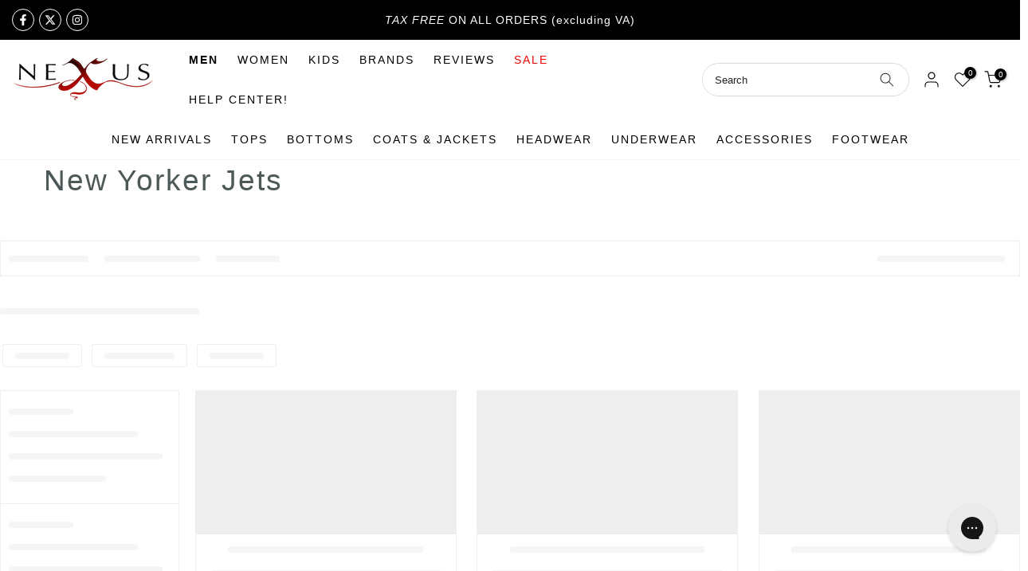

--- FILE ---
content_type: text/css
request_url: https://nexusclothing.com/cdn/shop/t/91/assets/kg-custom.css?v=87617521828668119131740811799
body_size: 3697
content:
/** Shopify CDN: Minification failed

Line 528:50 Expected ")" to end URL token

**/
html {
    font-size: 100%;
}

.kg-header-inline-main-section .t4s-col-item nav.t4s-navigation .t4s-nav__ul>.t4s-menu-item.kg-active-header-nav-menu>a {
  font-weight: 900 !important;
}


.kg-image-gallery-with-carousel-content-wrapper .kg-image-gallery-image-item-wrapper {
  height: 140px;
  background: #efefef !important;
  line-height: 140px;
}

.kg-image-gallery-with-carousel-content-wrapper .kg-image-gallery-image-item-wrapper .t4s-child-lazyloaded.t4s-bg-11 {
  height: auto;
  text-align: center;
}

.kg-image-gallery-with-carousel-content-wrapper .kg-image-gallery-image-item-wrapper .t4s-child-lazyloaded.t4s-bg-11 img {
  position: relative;
  right: 0;
  margin: auto;
  height: 100%;
  max-width: 100%;
  width: auto;
}

.kg-image-gallery-with-carousel-content-wrapper .kg-image-gallery-image-item-wrapper .t4s-child-lazyloaded.t4s-bg-11::before {
  padding-top: 0;
}

.kg-image-gallery-with-carousel-content-wrapper span.kg-image-gallery-text-label {
  width: 100%;
  display: block;
  text-align: center;
  font-size: 17px;
  margin-top: 5px;
}


.kg-opinew-review-carousel-content-wrapper .keen-slider .keen-slider__slide .review-author span {
  font-size: 18px;
}

.kg-opinew-review-carousel-content-wrapper .keen-slider .keen-slider__slide .opw-font-medium {
  font-size: 14px;
}
.kg-product-description-accordion-block {
    position: relative;
    background-color: #ffffff;
}

.kg-product-description-accordion-block .kg-inner-accordian .kg-accordian {
    padding: 0;
}

.kg-product-description-accordion-block .kg-inner-accordian .kg-accordian-title {
    text-align: center;
    margin-bottom: 40px;
}

.kg-product-description-accordion-block .kg-inner-accordian .kg-accordian-title h3 {
    margin: 0;
    text-transform: uppercase;
    font-size: 30px;
    line-height: 30px;
    font-weight: 600;
    letter-spacing: normal;
}

.kg-product-description-accordion-block .kg-inner-accordian .kg-accordian .kg-faq-container .kg-up-slide-dwn .kg-accordian-item-heading.kg-accordion {
    line-height: 24px;
    letter-spacing: normal;
    cursor: pointer;
    background-color: #f6f6f8;
    padding: 0 10px;
    height: 44px;
    color: #878787;
    position: relative;
    display: flex;
    align-items: center;
    width: -webkit-fill-available;
    text-align: left;
    border: 0;
    overflow-anchor: none;
    transition: color .15s ease-in-out, background-color .15s ease-in-out, border-color .15s ease-in-out, box-shadow .15s ease-in-out, border-radius .15s ease;
    font-size: 16px;
    font-weight: 600;
}

.kg-product-description-accordion-block .kg-inner-accordian .kg-accordian .kg-faq-container .kg-up-slide-dwn .kg-accordian-item-heading.kg-accordion::after,
.kg-product-description-accordion-block .kg-inner-accordian .kg-accordian .kg-faq-container .kg-up-slide-dwn .kg-accordian-item-heading.kg-accordion.kg-accordion-open::after {
    flex-shrink: 0;
    margin-left: auto;
    content: "+";
    transition: transform .2s ease-in-out;
    width: 44px;
    height: 44px;
    font-weight: 900;
    position: absolute;
    right: 0;
    top: 0;
    text-align: center;
    line-height: 40px;
    background: #000;
    color: #fff;
    font-size: 28px;
}

.kg-product-description-accordion-block .kg-inner-accordian .kg-accordian .kg-faq-container .kg-up-slide-dwn .kg-accordian-item-heading.kg-accordion.kg-accordion-open::after {
    content: "-";
    transform: rotate(-180deg);
}

.kg-product-description-accordion-block .kg-inner-accordian .kg-accordian .kg-faq-container .kg-up-slide-dwn {
    margin: 0 0 18px;
    box-shadow: rgba(0, 0, 0, 0.1) 0px 1px 3px 0px, rgba(0, 0, 0, 0.06) 0px 1px 2px 0px;
}

.kg-product-description-accordion-block .kg-inner-accordian .kg-accordian .kg-faq-container .kg-up-slide-dwn .kg-accordian-content {
    display: none;
    padding: 1rem 1.25rem;
    background: #fff;
}

.kg-product-description-accordion-block .kg-inner-accordian .kg-accordian .kg-faq-container .kg-up-slide-dwn .kg-accordian-content p.kg-paragraph {
    margin: 0;
    font-size: 17px;
    line-height: 26px;
    color: #999;
}

.kg-product-description-accordion-block .kg-inner-accordian .kg-accordian .kg-faq-container .kg-up-slide-dwn .kg-accordian-content ul {
    margin: 0 0 17.5px 25px;
    padding-left: 0;
    list-style: disc;
}

.kg-product-description-accordion-block .kg-inner-accordian .kg-accordian .kg-faq-container .kg-up-slide-dwn .kg-accordian-content ul li {
    color: #999;
    font-size: 14px;
    line-height: 20px;
}

.kg-opinew-review-carousel-content-wrapper .keen-slider .keen-slider__slide .opinew-review-text-container {
  font-size: 16px;
}

.kg-opinew-review-carousel-content-wrapper .keen-slider .keen-slider__slide .opw-date-created {
  font-size: 14px;
}

.kg-opinew-review-carousel-content-wrapper .keen-slider .keen-slider__slide {
  padding: 10px 25px !important;
}

.kg-opinew-review-carousel-content-wrapper .keen-slider .keen-slider__slide .review-author span svg {
  width: 28px;
  height: 28px;
}

.kg-header-inline-main-section .kg-extra-header-content-main-wrapper nav.t4s-navigation ul {
  width: 100%;
  justify-content: center;
}

.kg-header-inline-main-section .kg-extra-header-content-main-wrapper nav.t4s-navigation ul li.kg-header-megamenu-block-content-wrapper .t4s-sub-menu .t4s-lazy_menu .t4s-menu-item .t4s-collection-item .t4s-eff-dark-overlay:before {
  content: '';
  position: absolute;
  top: 0;
  right: 0;
  bottom: 0;
  left: 0;
  background-color: #000;
  opacity: .2;
  pointer-events: none;
  z-index: 5;
  -webkit-transition: .6s ease-in-out;
  -moz-transition: .6s ease-in-out;
  -o-transition: .6s ease-in-out;
  transition: .6s ease-in-out;
}

.kg-header-inline-main-section .kg-extra-header-content-main-wrapper nav.t4s-navigation ul li.kg-header-megamenu-block-content-wrapper .t4s-menu-item .t4s-collection-item:hover .t4s-eff-dark-overlay:before {
  opacity: .5 !important;
}

.kg-header-inline-main-section .t4s-align-items-center .t4s-site-nav__search .t4s-search-header__form-wrap .t4s-search-header__form {
  border-radius: 30px;
  overflow: hidden;
}

.kg-header-inline-main-section .kg-extra-header-content-main-wrapper nav.t4s-navigation ul li a.t4s-align-items-center {
  height: 50px;
}

.kg-header-inline-main-section .t4s-col-item nav.t4s-navigation .t4s-nav__ul>.t4s-menu-item>a {
  height: 50px;
  padding: 0 12px;
  text-transform: uppercase;
  font-weight: 300;
}
@media screen and (max-width:1024px) {
  .kg-header-mobile-menu-drawer .t4s-mb__menu li.kg-header-mobile-menu-item-track-order {
    position: absolute !important;
    top: 0;
    right: 27px;
    border: none;
    background: transparent;
  }

  .kg-header-mobile-menu-drawer .t4s-mb__menu li.kg-header-mobile-menu-item-track-order a {
    border: 0;
  }

  .t4s-drawer-menu__close {
    background-color: #222 !important;
    color: #fff !important;
  }
}
.kg-searchanise-collection-list-with-filter-section div.snize-collection-mode div.snize-main-panel-collection-results-found {
    display: none !important;
}
.kg-main-product-section-content-wrapper .kg-product-custom-html-content-block .sh_maxx {
    width: auto !important;
}
.kg-main-product-section-content-wrapper .kg-product-custom-html-content-block p {
    letter-spacing: 0;
    text-align: center;
}


.kg-main-product-section-content-wrapper .kg-product-page-variant-picker-wrapper .is-t4s-name__color .t4s-swatch__item {
    padding: 10px 10px 10px 10px;
    line-height: 1;
    text-transform: uppercase !important;
    font-size: .76471em !important;
    font-weight: 600;
    letter-spacing: 1.2px;
    background: rgba(33,43,54,.9);
}
.kg-main-product-section-content-wrapper .kg-product-page-variant-picker-wrapper .is-t4s-name__size .t4s-swatch__item {
    background-color: #f5f5f5;
    border: 1px solid #f5f5f5;
    color: #222;
    padding: 10px 10px 10px 10px;
    line-height: 1;
    text-transform: uppercase !important;
    font-size: .76471em !important;
    font-weight: 600;
    letter-spacing: 1.2px;
}
.kg-main-product-section-content-wrapper .kg-product-page-variant-picker-wrapper .is-t4s-name__size .t4s-swatch__item.is--selected, 
.kg-main-product-section-content-wrapper .kg-product-page-variant-picker-wrapper .is-t4s-name__size .t4s-swatch__item:hover {
    background: rgba(33,43,54,.9);
    color: #fff;
}
.kg-main-product-section-content-wrapper .kg-product-delivery-time-content-block {
    color: #28b84c;
}
.kg-main-product-section-content-wrapper .kg-product-other-available-color-block-content {
    margin-bottom: 20px;
}
.kg-main-product-section-content-wrapper .kg-product-other-available-color-block-content .kg-product-other-available-color-title h4 {
    margin-bottom: 10px;
}
.kg-main-product-section-content-wrapper .kg-product-other-available-color-block-content .kg-product-other-available-color-details a img {
    width: 80px;
    border: 1px solid #a2a6ac;
}
.kg-main-product-section-content-wrapper .kg-product-other-available-color-block-content .kg-product-other-available-color-details a.kg-other-product-not-available img {
    opacity: .5;
    border-color: #adb1b8 #a2a6ac #8d9096;
    border-style: dashed;
}
.kg-main-product-section-content-wrapper .kg-product-other-available-color-block-content .kg-product-other-available-color-details a {
    display: inline-flex;
    flex-direction: column;
    margin: 0 8px 0 0;
    position: relative;
}
.kg-main-product-section-content-wrapper .kg-product-other-available-color-block-content .kg-product-other-available-color-details a span.kg-other-product-onsale {
    margin: 8px 0;
    background: #f68e56;
    color: #fff !important;
    padding: 0 3px;
    width: max-content;
}
.pswp__thumbnails.kg-product-media-photoswipe-thumbnails-wrapper {
    top: 0;
    width: auto !important;
    display: flex;
    align-items: center;
    justify-content: center;
    flex-direction: column;
    margin: 50px;
    max-height: 100vh;
    background: #fff;
}
.pswp__bg.kg-product-media-photoswipe-background {
    background: #fff;
}
.pswp__thumbnails.kg-product-media-photoswipe-thumbnails-wrapper .pswp_thumb_item.pswp_thumb_active {
    box-shadow: 0 0 0 2px #b59677;
}
.pswp__thumbnails.kg-product-media-photoswipe-thumbnails-wrapper .pswp_thumb_item  img {
    opacity: 1;
}
.kg-main-product-section-content-wrapper .pswp__thumbnails {
    background-color: #fff;
}
.kg-product-description-accordion-block .kg-inner-accordian .kg-accordian .kg-faq-container .kg-product-description-introduction-content {
    margin-bottom: 20px;
    border-bottom: 1px solid #dee2e6;
}
.kg-main-product-section-content-wrapper  .kg-product-other-review-content-wrapper .opinew-widget-wrapper .opw-main-content-container .opinew-header-new .opw-reviews-border-style {
    padding: 32px !important;
}
.kg-main-product-section-content-wrapper  .kg-product-other-review-content-wrapper .opinew-widget-wrapper .opw-main-content-container .opinew-header-new .opw-reviews-border-style
.opw-table .opw-table-row span {
    font-size: 16px !important;
}
.kg-main-product-section-content-wrapper  .kg-product-other-review-content-wrapper .opinew-widget-wrapper .opw-main-content-container .opinew-header-new .opw-reviews-border-style
.opw-table .opw-table-row span i.opw-noci {
    font-size: 20px !important;
}
.kg-main-product-section-content-wrapper  .kg-product-other-review-content-wrapper .opinew-widget-wrapper .opw-main-content-container .opinew-header-new .opw-reviews-border-style
.opw-table .opw-table-row .opw-progress-col .review-count {
    font-size: 16px !important;
}


.kg-main-product-section-content-wrapper .kg-product-media-zoom-trigger-btn {
    margin: 0 7.5px;
    background-color: #000 !important;
    min-width: 38px !important;
    width: 38px;
    height: 38px !important;
    line-height: 1;
    font-size: 16px !important;
    color: #fff !important;
}
.kg-main-product-section-content-wrapper .kg-product-media-zoom-trigger-btn:hover {
    background-color: #b59677 !important;
}
.kg-main-product-section-content-wrapper  .kg-product-other-review-content-wrapper .opinew-widget-wrapper .opw-main-content-container .opinew-header-new .opw-reviews-border-style span i.opw-noci.opw-noci-star-empty {
    font-size: 30px !important;
}
@media screen and (max-width:767px) {
    .pswp__thumbnails.kg-product-media-photoswipe-thumbnails-wrapper {
        margin: 0;
        width: 100% !important;
        top: auto;
        flex-direction: row;
    }
}

/* PRODUCT PAGE VARIANT SWATCH CSS */
.kg-main-product-section-content-wrapper .kg-product-page-variant-picker-wrapper .is-t4s-name__size span.t4s-dib.kg-variant-is--not-selected {
    color: #ec0101!important;
}
.kg-main-product-section-content-wrapper .kg-product-page-variant-picker-wrapper .is-t4s-name__size .t4s-swatch__item.is--soldout {
    color: #9B9FA4;
}
.kg-main-product-section-content-wrapper .kg-product-page-variant-picker-wrapper .is-t4s-name__size .t4s-swatch__item.is--selected{
    color: #fff !important;
}
.kg-main-product-section-content-wrapper .t4s-product-form__variants  .t4s-product-form__buttons  .t4s-product-form__submit[disabled=disabled]{
    background-color: #600D00 !important;
  	opacity: 1;
  	border: 1px solid #000;
}
/* PRODUCT PAGE VARIANT SWATCH CSS */


/* PRODUCT PAGE REVIEW BLOCK CSS */
.kg-main-product-section-content-wrapper  .kg-product-other-review-content-wrapper .opinew-widget-wrapper .opw-main-content-container .opinew-header-new .opw-reviewsCardBorderColor .opinew-navbar-button {
    padding: 12px 32px !important;
    min-height: 40px !important;
    line-height: 18px !important;
    font-weight: 500 !important;
    font-size: 18px !important;
    border-radius: 0px !important;
}
.kg-main-product-section-content-wrapper  .kg-product-other-review-content-wrapper .opinew-widget-wrapper .opw-main-content-container .opinew-header-new .opw-reviewsCardBorderColor .opw-widget-tab {
    color: #010e7c!important;
    padding-bottom: 8px !important;
    padding-top: 8px !important;
    overflow-wrap: break-word !important;
    line-height: 18px !important;
    font-weight: 700 !important;
    font-size: 18px !important;
}
.kg-main-product-section-content-wrapper .kg-product-other-review-content-wrapper .opinew-widget-wrapper .opw-main-content-container div[data-v-4fe262a5] {
    font-size: 24px !important;
    font-weight: 700 !important;
    line-height: 24px !important;
}
.kg-main-product-section-content-wrapper  .kg-product-other-review-content-wrapper .opinew-widget-wrapper .opw-main-content-container
button[data-v-4fe262a5].opinew-navbar-button {
    padding: 12px 32px !important;
    border-radius: 0px;
}
/* PRODUCT PAGE REVIEW BLOCK CSS */

.kg-main-product-section-content-wrapper .kg-product_meta-block-content-wrapper {
  display: flex;
  flex-wrap: wrap;
  justify-content: flex-start;
  align-items: center;
  gap: 10px;
  margin-bottom: 15px;
}

.kg-product-media-content-inner-wrapper .t4s-col-item.t4s-carousel__nav-item {
  cursor: pointer;
}

.kg-main-product-section-content-wrapper {
  margin-top: 40px;
}

.kg-main-product-section-content-wrapper .kg-product_meta-block-content-wrapper .t4s-sku-wrapper span.t4s-csecondary,
.kg-main-product-section-content-wrapper .kg-product_meta-block-content-wrapper .t4s-vendor-wrapper .t4s-productMeta__value {
  color: #000;
}

@media screen and (max-width: 767px) {
  .kg-main-product-section-content-wrapper .t4s-product__info-wrapper .t4s-product__info-container .t4s-product__title {
    font-size: 20px !important;
    margin-bottom: 10px !important;
    font-weight: 600;
    line-height: 1.428;
    letter-spacing: 2px;
  }
}

.t4s-enabled .flickityt4s-viewport .flickityt4s-slider .t4s-d-inline-flex a#b_tab_add_gYFdaq:hover {
  color: #222;
}

.kg-main-product-section-content-wrapper .t4s-product__info-wrappe .t4s-product__info-container .t4s-extra-link {
  margin-top: 35px;
}

.kg-product-description-accordion-block .kg-inner-accordian .kg-accordian .kg-faq-container .kg-product-description-introduction-content h2 {
  margin: .65em 0 .5em;
}

.t4s-header__wrapper .kg-extra-header-content-main-wrapper {
  border-bottom: 1px solid #F4F4F4;
}

.kg-sticky-product-addtocart-content-wrapper .t4s-sticky-atc__product .kg-sticky-atc-variant-title-wrapper {
  color: #b59677;
}

.kg-main-product-section-content-wrapper .kg-product-media-content-wrapper .kg-product-media-content-inner-wrapper .t4s-slide-eff-fade .flickityt4s-button {
  width: 36px;
  height: 36px;
  border-radius: 0px !important;
}

.t4s-product-tabs-wrapper .t4s-tab-wrapper a.t4s-tab__title{
  line-height: 24px;
  cursor: pointer;
  color: #878787;
  font-size: 16px;
  font-weight: 600;
}

@media screen and (max-width:575px) {
  .kg-sticky-product-addtocart-content-wrapper .t4s-sticky-atc__infos .kg-sticky-atc-price-wrapper {
    display: none;
  }
}

/* CART PAGE */
.kg-main-cart-page-content-wrapper .kg-cart-page-footer-content-wrapper .kg-color-text-red,
#t4s-mini_cart .kg-color-text-red {
  color: #ec0101 !important;
}
.kg-main-cart-page-content-wrapper .kg-cart-page-line-items-wraper .kg-cart-item-remove-button-wrapper {
  margin-top: 10px;
}
@media screen and (max-width:767px){
    .kg-main-cart-page-content-wrapper form.t4s-cartPage__form .t4s-cartPage__items .kg-cart-page-line-items-wraper 
    .t4s-page_cart__actions {
        position: absolute;
        left: 0;
        border: none !important;
        top: 140px;
        text-align: center;
        width: max-content;
    }
}
.kg-main-cart-page-content-wrapper .t4s-cartPage__footer.kg-cart-page-footer-content-wrapper button.t4s-btn__checkout {
    min-width: 280px;
    text-transform: uppercase;
    font-weight: 600;
}
.t4s-drawer__right form.t4s-drawer__wrap.kg-mini-cart-drawer-form-wrapper .t4s-drawer__bottom.kg-cart-drawer-main-bottom-content-wrapper a.t4s-btn-color-custom1 {
    background-color: #ccd700 !important;
    color: #000 !important;
}
.t4s-drawer__right form.t4s-drawer__wrap.kg-mini-cart-drawer-form-wrapper .t4s-drawer__bottom.kg-cart-drawer-main-bottom-content-wrapper a.t4s-btn-color-custom1:hover {
	opacity: .8;
    --btn-background-hover: #ccd700 !important;
  	background-color: #ccd700 !important;
}
.kg-cart-thes-ship-bar span svg {
  top: -6px !important;
  right: 4px !important;
  width: 22px !important;
  fill: #ffffff !important;
  background: #008060;
  z-index: 1;
}

.kg-cart-thes-ship-bar span::after {
  background-image: url(data:image/svg+xml,%3Csvg width='40' height='40' viewBox='0 0 40 40' xmlns='http://www.w3.org/2000/svg'%3E%3Cg fill='%23fff' fill-opacity='1' fill-rule='evenodd'%3E%3Cpath d='M0 40L40 0H20L0 20M40 40V20L20 40'/%3E%3C/g%3E%3C/svg%3E);
  background-size: 20px !important;
  position: absolute;
  top: -12px;
  left: auto;
  right: 0;
  padding: 6px;
  width: 30px;
  height: 30px;
  border-radius: 12px;
  background-color: #008060;
  line-height: 1;
  box-shadow: 0 0 2px rgb(0 0 0 / 12%);
  text-shadow: 0 0 8px rgb(0 0 0 / 50%);
  content: "";
  font-family: 'Line Awesome Free', sans-serif;
  font-weight: 900;
  font-size: 18px;
  color: #fff;
  animation: 5s linear infinite progress;
  -moz-animation: 5s linear infinite progress;
  -webkit-animation: 5s linear infinite progress;
  -ms-animation: progress 5s linear infinite;
  -o-animation: 5s linear infinite progress;
}

@keyframes progress {
  0% {
    background-position: 0 0;
  }

  100% {
    background-position: -60px -60px;
  }
}
/* CART PAGE */

.t4s-drawer__right .t4s-cart__threshold {
    padding: 10px 20px;
}

/* PAGE FAQ */
.kg-main-page-content-wrapper .shg-row {
    display: flex;
    flex-wrap: wrap;
    min-height: inherit;
    max-height: inherit;
    justify-content: space-between;
}

.kg-main-page-content-wrapper .kg-backto-account-button-wrapper,
.kg-main-page-content-wrapper .shg-align-center {
    text-align: center;
}

.kg-main-page-content-wrapper .kg-backto-account-button-wrapper .kg-backto-account-button-link,
.kg-main-page-content-wrapper .shg-btn.shg-cse {
    color: #fff;
    font-size: 26px;
    display: inline-block;
    padding-top: 10px;
    padding-left: 20px;
    padding-bottom: 10px !important;
    padding-right: 20px;
    border-radius: 2px;
    background-color: #252525;
    text-align: center;
    text-decoration: none;
    box-shadow: 10px 5px 5px #9ac26d;
    letter-spacing: 0;
}

/* PAGE FAQ */


/* ABOUT US PAGE */
.kg-main-page-content-wrapper h2,
.kg-main-page-content-wrapper h3 {
    margin: .65em 0 .5em !important;
}
/* ABOUT US PAGE */

/* CONTACT/HELP PAGE */
.kg-main-page-content-wrapper hr {
    margin: 55px 0;
    border: 0;
    border-bottom: 1px solid #e8e9eb !important;
    max-width: 100% !important;
}
.kg-main-page-content-wrapper .shg-box-vertical-align-wrapper .shg-box-content .shg-c .shg-rich-text.shg-theme-text-content p a ,
.kg-main-page-content-wrapper .shogun-table-wrapper table.shogun-table tr.shogun-table-row-container td.shogun-table-row .shg-rich-text.shg-theme-text-content p a,
.kg-main-page-content-wrapper .shg-c .shg-rich-text.shg-theme-text-content p a{
    border-bottom: 0px !important;
}
.kg-main-page-content-wrapper .shogun-table-wrapper table.shogun-table tr.shogun-table-row-container td.shogun-table-row .shg-rich-text.shg-theme-text-content p {
    margin-bottom: 4px !important;
      letter-spacing: 0px;
}
.kg-main-page-content-wrapper .shg-c .shg-rich-text.shg-theme-text-content p {
    letter-spacing: 0px;
}
.kg-main-page-content-wrapper .shg-row .kg-contact-page-top-link-wrapper {
    width: calc(33.333333333333336% - 20px);
}
@media screen and (max-width:767px) {
    .kg-main-page-content-wrapper .shg-row .kg-contact-page-top-link-wrapper {
        width: auto;
    }
  .kg-main-page-content-wrapper .shg-row{
  	row-gap:20px;
  }
}  
.kg-contact-form-content-wrapper {
    margin-top: 15px !important;
}
.kg-main-page-content-wrapper .t4s-section-inner {
    margin-bottom: 20px !important;
}
/* CONTACT/HELP PAGE */


/* KG BANNER ABOUT SECTION  */
.kg-about-banner-section {
  margin-top: 50px;
  margin-bottom: 50px;
}

.kg-about-banner-section .kg-about-banner-wrapper .kg-heading-sub_title h3 {
  margin: 0 10px;
  font-family: 'Montserrat', sans-serif;
  font-size: 52px;
  font-weight: 600;
  line-height: 60.32px;
  text-align: center;
  color: #4d5959;
}

.kg-about-banner-section .kg-about-banner-wrapper .kg-heading-sub_title p {
  font-family: 'Inter', sans-serif;
  font-size: 20px;
  font-weight: 400;
  line-height: 36px;
  text-align: center;
  max-width: 750px;
  margin: 0 auto;
  margin-bottom: 30px;
  color: #878787;
}

.kg-about-banner-section .kg-about-banner-wrapper .kg-about-banner-holder {
  margin-top: 30px;
  display: flex;
  flex-wrap: wrap;
}

.kg-about-banner-section .kg-about-banner-wrapper .kg-about-banner-holder .kg-about-banner-holder-item {
  padding-left: 15px;
  padding-right: 15px;
  margin-bottom: 30px;
  max-width: 25%;
  width: 100%;
}

.kg-about-banner-section .kg-about-banner-wrapper .kg-about-banner-holder .kg-about-banner-holder-item figure {
  width: 100%;
  max-width: 100%;
  display: block;
  position: relative;
  margin: 0;
  object-fit: contain;
}

.kg-about-banner-section .kg-about-banner-wrapper .kg-about-banner-holder .kg-about-banner-holder-item figure img {
  position: absolute;
  top: 0;
  left: 0;
  right: 0;
  bottom: 0;
  object-fit: contain;
  object-position: center;
  width: 100%;
  height: 100%;
  display: inline-block;
}

.kg-about-banner-section .kg-about-banner-wrapper .kg-about-banner-holder .kg-about-banner-holder-item figure::after {
  content: '';
  width: 100%;
  display: block;
  position: relative;
  padding-bottom: 150%;
}


@media screen and (max-width:768px) {
  .kg-about-banner-section .kg-about-banner-wrapper .kg-heading-sub_title h3 {
    font-size: 28px;
    margin-bottom: 20px;
    line-height: 36px;
  }

  .kg-about-banner-section .kg-about-banner-wrapper .kg-heading-sub_title p {
    font-size: 16px;
    line-height: 20.8px;
  }
}

@media screen and (max-width:1024px) {
  .kg-about-banner-section .kg-about-banner-wrapper .kg-about-banner-holder .kg-about-banner-holder-item {
    max-width: 50%;
    padding-left: 5px;
    padding-right: 5px;
    margin-bottom: 10px;
  }
}
/* KG BANNER ABOUT SECTION  */

/* BRAND PAGE */
.kg-pagebrands-min-show-more-button-wrapper a.kg-pagebrands-min-show-more-button {
    border-color: #b59677 !important;
    color: #fff;
 	background-color: #b59677;
    display: inline-block;
    border: 1px solid #222;
    padding: 5px 25px;
    font-size: 14px;
    font-weight: 600;
    min-height: 40px;
    position: relative;
}
.kg-pagebrands-min-show-more-button-wrapper a.kg-pagebrands-min-show-more-button:after {
    content: "\f061";
    font-family: 'Line Awesome Free', sans-serif;
    font-weight: 900;
    display: inline-block;
    margin-left: 5px;
    font-size: 16px;
    color: currentColor;
  	transition:.3s;
}
.kg-pagebrands-min-show-more-button-wrapper a.kg-pagebrands-min-show-more-button:hover {
    opacity: .8;
}
.kg-pagebrands-min-show-more-button-wrapper a.kg-pagebrands-min-show-more-button:hover::after{
	transform: translateX(.27rem);
}
/* BRAND PAGE */

/* CONTACT REVIEW */
.kg-contact-reviews-form-section .row.nt_boxed {
    max-width: 800px;
    width: 100%;
    padding-right: 15px;
    padding-left: 15px;
    margin-right: auto;
    margin-left: auto;
}
.kg-contact-reviews-form-section .row.nt_boxed .contact-form h5 {
    margin: .65em 0 .5em;
  	line-height: 1.428;
}
.kg-contact-reviews-form-section {
    margin-top: 60px;
    margin-bottom: 100px;
}
.kg-contact-reviews-form-section .kg-contact-reviews-heading-content {
    display: flex;
    justify-content: center !important;
  	flex-direction:column;
}
.kg-contact-reviews-form-section .row.nt_boxed form p.form-row.tl label {
    line-height: 2;
    display: block;
    margin-bottom: 5px;
}
.kg-contact-reviews-form-section .row.nt_boxed form p.form-row.tl input {
    border: 1px solid #ccc;
    font-size: 13px;
    outline: 0;
    padding: 0 15px;
    color: #878787;
    border-radius: 0;
    max-width: 100%;
    width: 100%;
    height: 40px;
    line-height: 18px;
    transition: border-color .5s;
    box-shadow: none;
}
.kg-contact-reviews-form-section .row.nt_boxed form input[type=submit].btn {
    margin-bottom: 25px;
}
/* CONTACT REVIEW */


/* BUNDLE PRODUCT SECTION */
.kg-bundle-multi-block-section .bundle-blocks-wrap {
    letter-spacing: 0;
}
.kg-bundle-multi-block-section .bundle-blocks-wrap .single-bundle-block .bundle-form-inner .bundle-options-row .bundle-option-col select.variant-select {
    line-height: 1;
}
/* BUNDLE PRODUCT SECTION */

--- FILE ---
content_type: text/css
request_url: https://nexusclothing.com/cdn/shop/t/91/assets/ecomrise-colors.css?v=131694946649181705341741168022
body_size: -726
content:
.test-css-to-ignore-sonarcloud-error-05032025 {
  visibility: visible;
}

--- FILE ---
content_type: text/plain; charset=utf-8
request_url: https://d-ipv6.mmapiws.com/ant_squire
body_size: 54
content:
nexusclothing.com;019a5d20-c870-7f1d-b214-f4fba169a88a:1879f575f964201a342dc15035d8ca6bac0b53af

--- FILE ---
content_type: text/javascript
request_url: https://nexusclothing.com/cdn/shop/t/91/assets/searchanise-init.js?v=42056693768492844291753972136
body_size: 1669
content:
!function(e,t){if(!e.SearchaniseIncluded){e.SearchaniseIncluded=!0;for(var o=e.Searchanise||{},a=["www.searchanise.com","www.searchserverapi.com","searchserverapi.com","searchserverapi1.com","searchserverapi2.com","searchserverapi3.com","searchanise-cloud.com"],s=document.getElementsByTagName("script"),n=0;n<s.length;n++)if(s[n].src){var i=s[n].src.indexOf("/widgets/shopify/init");if(-1!=i){var r=s[n].src.indexOf("//");if(-1!=r){var c=/a=(?:\s*)([a-zA-Z0-9]{10})/.exec(decodeURIComponent(s[n].src));if(c[1]){var l=s[n].src.substring(r+2,i);o.host="searchanise-ef84.kxcdn.com"==l?"searchserverapi1.com":l,o.ApiKey=c[1],o.SearchInput='input[name="q"],.mm-search > input[type="text"]',o.options=o.options||{},o.options.Platform="shopify",o.options.ResultsDiv="#snize_results",o.options.ResultsFormPath="/pages/search-results-page";break}}}}if(o.passiveListenerSupported=!1,o.userOptions=o.options||{},o.AutoCmpParams=o.AutoCmpParams||{},o.ResultsParams=o.ResultsParams||{},o.userOptions.api_key=o.AutoCmpParams.api_key=o.ResultsParams.api_key=o.api_key||o.ApiKey,o.userOptions.SearchInput=o.SearchInput,o.paths={},"8e6e2L2f1Z"==o.ApiKey||"5n6r8N5U9E"==o.ApiKey||!1===o.useCDN?o.prefix="//s3.amazonaws.com/static.searchanise.com/":o.prefix="//searchanise-ef84.kxcdn.com/",o.paths.jq=o.jq||"//ajax.aspnetcdn.com/ajax/jQuery/jquery-3.7.1.min.js",o.paths.jqRollback="//ajax.googleapis.com/ajax/libs/jquery/3.7.1/jquery.min.js",a.includes(o.host)?(o.rest_host="https://rest.searchserverapi1.com",o.athena_host="https://athena.searchserverapi1.com"):(o.rest_host="https://rest-"+o.host,o.athena_host="https://athena-"+o.host),a.includes(o.host)?o.paths.widgets=o.widgets||o.prefix+"widgets.56779.min.js":o.paths.widgets="//"+o.host+"/widgets/v2.0/compiled/widgets.min.js",o.paths.tpl=o.tpl||o.prefix+"templates.[API_KEY].js".split("[API_KEY]").join(o.userOptions.api_key),o.paths.styles=o.styles||[],o.paths.preload=o.preload||o.prefix+"preload_data.[API_KEY].js".split("[API_KEY]").join(o.userOptions.api_key),o.userOptions.api_key){try{window.addEventListener("snize_test",null,Object.defineProperty({},"passive",{get:function(){o.passiveListenerSupported=!0}}))}catch(e){}o.loadScript=function(e,t,o){var a=document.createElement("script");a.charset="utf-8",a.src=e,a.onload=a.onreadystatechange=function(){a.readyState&&!/loaded|complete/.test(a.readyState)||(a.onload=a.onreadystatechange=null,a=void 0,t&&t())},a.onerror=function(){o&&o()},document.getElementsByTagName("head")[0].appendChild(a)},o.loadCss=function(e,t){var o=document.createElement("link");o.rel="stylesheet",o.href=e,o.className="snize_widget_css";var a=setTimeout((function(){o.onload=null,t&&t()}),5e3);o.onload=function(){clearTimeout(a),t&&t()},document.getElementsByTagName("head")[0].appendChild(o)},o.getStyles=function(e){var t=e.AutocompleteStyle?e.AutocompleteStyle:"ITEMS_MODERN",s=e.ResultsStyle?e.ResultsStyle:"RESULTS_BIG_PICTURES",n=e.WidgetsEnabled?e.WidgetsEnabled:"Y",i=e.AutocompleteShow?e.AutocompleteShow:"Y",r=e.AutocompleteShowMobileWidget?e.AutocompleteShowMobileWidget:"Y",c=e.ResultsShow?e.ResultsShow:"N",l=820,d=[],p={autocomplete:"",autocompleteMobile:"",results:"",resultsMobile:"",recommendation:"recommendation",quickView:""};if("N"==n)return d;if("Y"==i&&(p.autocomplete=t.toLowerCase(),"Y"==r&&(p.autocompleteMobile=p.autocomplete+".mobile")),"Y"==c){p.results=s.toLowerCase();for(var u=["4Q9t1C1f2m","4U2i7Q9V8K","2v9E8J8u9L","1v4z8w8G5o","1U7i8Y7X7g","9O6K4x6z8w","8t9p2u5Q7T","9Y2d0Z1G9e"],m=["0p3K6C8h9t"],h=0;h<u.length;h++)o.ApiKey==u[h]&&(l=1025);for(var f=0;f<m.length;f++)o.ApiKey==m[f]&&(l=1e3);window.innerWidth<=l&&(p.resultsMobile=p.results+".mobile")}if("quick_view"!=e.ResultsShowActionButton&&"quick_view"!=e.RecommendationShowActionButton||(p.quickView="quick-view"),a.includes(o.host))for(var y in p)p[y]&&d.push(o.prefix+p[y]+".56779.css".split("[API_KEY]").join(o.userOptions.api_key));else for(var y in p)p[y]&&d.push("//"+o.host+"/widgets_src/css/"+p[y]+".css");return d},o.triggerDocumentEvent=function(e){var t;"function"==typeof Event?t=new Event(e):(t=document.createEvent("Event")).initEvent(e,!0,!1),document.dispatchEvent(t)},o.GetUrlParam=function(e){var t=new RegExp("[?&]"+e+"=([^&#]*)").exec(window.location.href);return null===t?null:decodeURI(t[1])||0},o.HandleStart=function(){"true"===o.GetUrlParam("showPreview")?o.$.getJSON(o.rest_host+"/api/engines/by-api-key/"+o.ApiKey).done((function(e){o.engine_id=e.data.engine_id,o.$.ajax({beforeSend:function(e){e.setRequestHeader("Authorization","Bearer "+o.ApiKey)},method:"GET",dataType:"json",url:o.rest_host+"/api/widgets/preview-colors-settings/"+o.engine_id,success:function(e){o.SetOptions({ColorsCSS:"\n                                .snize-title { color: ".concat(e.titleColor," !important; }\n                                .snize-description { color: ").concat(e.descriptionColor," !important; }\n                                .snize-price { color: ").concat(e.priceColor," !important; }\n                                .snize-button { color: ").concat(e.cartButtonColor," !important; background: ").concat(e.cartButtonBackColor," !important; }\n                                .snize-sku { color: ").concat(e.skuColor," !important; }\n                                ")})},complete:function(){o.Start()}})})):o.Start()},o.loader={ready:null,loadedCount:0,loaded:function(){o.loader.loadedCount++,5==this.loadedCount&&o.loader.ready()},jqLoaded:function(){if(o.$.event.special.touchstart={setup:function(e,t,a){t.includes("noPreventDefault")?this.addEventListener("touchstart",a,{passive:!1}):o.passiveListenerSupported&&this.addEventListener("touchstart",a,{passive:!0})}},o.loadScript(o.paths.widgets,(function(){o.loader.loaded()})),document.attachEvent?"complete"===document.readyState:"loading"!==document.readyState)o.loader.loaded();else var e=setInterval((function(){(document.attachEvent?"complete"===document.readyState:"loading"!==document.readyState)&&(o.loader.loaded(),clearInterval(e))}),100);o.loader.loaded()},init:function(t){var a=document.createElement("script");o.loader.ready=t,o.loadScript(o.paths.tpl,(function(){o.templates.CustomJS&&(a.innerHTML=o.templates.CustomJS,o.templates.CustomJSPlace&&"body"==o.templates.CustomJSPlace?document.body.appendChild(a):document.head.appendChild(a));var e=0;o.paths.styles=o.getStyles(o.templates),o.paths.styles.forEach((function(t,a,s){e++,o.loadCss(t),e===s.length&&o.loader.loaded()})),o.loader.loaded()})),o.forceUseExternalJQuery?(o.$=e.jQuery,o.loader.jqLoaded()):o.loadScript(o.paths.jq,(function(){o.$=jQuery.noConflict(!0),o.loader.jqLoaded()}),(function(){o.loadScript(o.paths.jqRollback,(function(){o.$=jQuery.noConflict(!0),o.loader.jqLoaded()}),(function(){console.log("jQuery loading error")}))})),o.loadScript(o.paths.preload)}},o.loader.init((function(){o.Init(),o.SetPaths(o.paths),o.SetOptions(e.Searchanise.templates),o.SetOptions(o.userOptions),o.SetParams(o.AutoCmpParams),o.SetResultsParams(o.ResultsParams),o.Loaded=!0,o.triggerDocumentEvent("Searchanise.Loaded"),o.HandleStart()})),e.Searchanise=o}}}(window);